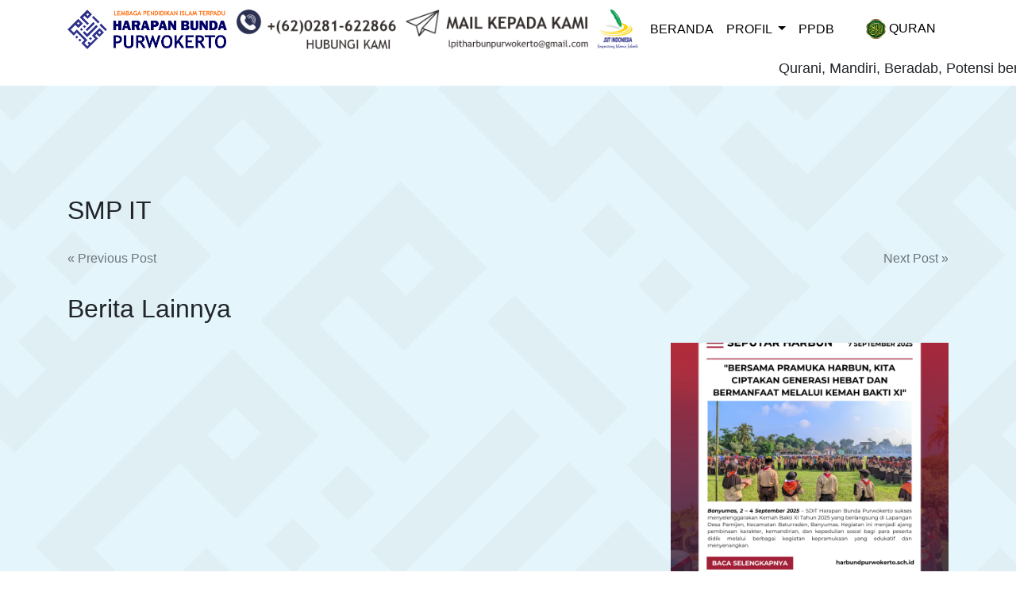

--- FILE ---
content_type: text/html; charset=UTF-8
request_url: https://harbundpurwokerto.sch.id/banner/smp-it/
body_size: 10248
content:
<!doctype html>
<html lang="id-ID">
<head>
	<meta charset="UTF-8">
	<meta name="description" content="Harapan Bunda Purwokerto, Harbund, Harbun, LPIT Harapan Bunda, TPA BABY CLASS, KBIT Harapan Bunda, SDIT 1 Harapan Bunda, SDIT 2 Harapan Bunda, SMPIT Harapan Bunda">
  <meta name="keywords" content="Harapan Bunda Purwokerto, Harbund, Harbun, LPIT Harapan Bunda, TPA BABY CLASS, KBIT Harapan Bunda, SDIT 1 Harapan Bunda, SDIT 2 Harapan Bunda, SMPIT Harapan Bunda">
  <meta name="author" content="Harapan Bunda Purwokerto">
	<meta name="viewport" content="width=device-width, initial-scale=1">
	<link rel="profile" href="https://gmpg.org/xfn/11">
	<link rel="shortcut icon" href="https://harbundpurwokerto.sch.id/wp-content/themes/harbundv1/assets/images/favicon.png">

	<title>SMP IT &#8211; Harapan Bunda Purwokerto</title>
<link rel='dns-prefetch' href='//s.w.org' />
<link rel="alternate" type="application/rss+xml" title="Harapan Bunda Purwokerto &raquo; Feed" href="https://harbundpurwokerto.sch.id/feed/" />
<link rel="alternate" type="application/rss+xml" title="Harapan Bunda Purwokerto &raquo; Umpan Komentar" href="https://harbundpurwokerto.sch.id/comments/feed/" />
		<script type="text/javascript">
			window._wpemojiSettings = {"baseUrl":"https:\/\/s.w.org\/images\/core\/emoji\/13.0.0\/72x72\/","ext":".png","svgUrl":"https:\/\/s.w.org\/images\/core\/emoji\/13.0.0\/svg\/","svgExt":".svg","source":{"concatemoji":"https:\/\/harbundpurwokerto.sch.id\/wp-includes\/js\/wp-emoji-release.min.js?ver=5.5.17"}};
			!function(e,a,t){var n,r,o,i=a.createElement("canvas"),p=i.getContext&&i.getContext("2d");function s(e,t){var a=String.fromCharCode;p.clearRect(0,0,i.width,i.height),p.fillText(a.apply(this,e),0,0);e=i.toDataURL();return p.clearRect(0,0,i.width,i.height),p.fillText(a.apply(this,t),0,0),e===i.toDataURL()}function c(e){var t=a.createElement("script");t.src=e,t.defer=t.type="text/javascript",a.getElementsByTagName("head")[0].appendChild(t)}for(o=Array("flag","emoji"),t.supports={everything:!0,everythingExceptFlag:!0},r=0;r<o.length;r++)t.supports[o[r]]=function(e){if(!p||!p.fillText)return!1;switch(p.textBaseline="top",p.font="600 32px Arial",e){case"flag":return s([127987,65039,8205,9895,65039],[127987,65039,8203,9895,65039])?!1:!s([55356,56826,55356,56819],[55356,56826,8203,55356,56819])&&!s([55356,57332,56128,56423,56128,56418,56128,56421,56128,56430,56128,56423,56128,56447],[55356,57332,8203,56128,56423,8203,56128,56418,8203,56128,56421,8203,56128,56430,8203,56128,56423,8203,56128,56447]);case"emoji":return!s([55357,56424,8205,55356,57212],[55357,56424,8203,55356,57212])}return!1}(o[r]),t.supports.everything=t.supports.everything&&t.supports[o[r]],"flag"!==o[r]&&(t.supports.everythingExceptFlag=t.supports.everythingExceptFlag&&t.supports[o[r]]);t.supports.everythingExceptFlag=t.supports.everythingExceptFlag&&!t.supports.flag,t.DOMReady=!1,t.readyCallback=function(){t.DOMReady=!0},t.supports.everything||(n=function(){t.readyCallback()},a.addEventListener?(a.addEventListener("DOMContentLoaded",n,!1),e.addEventListener("load",n,!1)):(e.attachEvent("onload",n),a.attachEvent("onreadystatechange",function(){"complete"===a.readyState&&t.readyCallback()})),(n=t.source||{}).concatemoji?c(n.concatemoji):n.wpemoji&&n.twemoji&&(c(n.twemoji),c(n.wpemoji)))}(window,document,window._wpemojiSettings);
		</script>
		<style type="text/css">
img.wp-smiley,
img.emoji {
	display: inline !important;
	border: none !important;
	box-shadow: none !important;
	height: 1em !important;
	width: 1em !important;
	margin: 0 .07em !important;
	vertical-align: -0.1em !important;
	background: none !important;
	padding: 0 !important;
}
</style>
	<link rel='stylesheet' id='litespeed-cache-dummy-css'  href='https://harbundpurwokerto.sch.id/wp-content/plugins/litespeed-cache/assets/css/litespeed-dummy.css?ver=5.5.17' type='text/css' media='all' />
<link rel='stylesheet' id='wp-block-library-css'  href='https://harbundpurwokerto.sch.id/wp-includes/css/dist/block-library/style.min.css?ver=5.5.17' type='text/css' media='all' />
<link rel='stylesheet' id='open-iconic-bootstrap-css'  href='https://harbundpurwokerto.sch.id/wp-content/themes/harbundv1/assets/css/open-iconic-bootstrap.css?ver=v4.0.0' type='text/css' media='all' />
<link rel='stylesheet' id='bootstrap-4-css'  href='https://harbundpurwokerto.sch.id/wp-content/themes/harbundv1/assets/css/bootstrap.css?ver=v4.0.0' type='text/css' media='all' />
<link rel='stylesheet' id='wp-bootstrap-4-style-css'  href='https://harbundpurwokerto.sch.id/wp-content/themes/harbundv1/style.css?ver=1.0.6' type='text/css' media='all' />
<script type='text/javascript' id='wpcompress-aio-js-extra'>
/* <![CDATA[ */
var wpc_vars = {"zoneName":"","siteurl":"https:\/\/harbundpurwokerto.sch.id","ajaxurl":"https:\/\/harbundpurwokerto.sch.id\/wp-admin\/admin-ajax.php","spinner":"https:\/\/harbundpurwokerto.sch.id\/wp-content\/plugins\/wp-compress-image-optimizer\/assets\/images\/spinner.svg","lazy_enabled":"true","background_sizing":"false","webp_enabled":"false","retina_enabled":"false","force_retina":"false","exif_enabled":"false","adaptive_enabled":"false","js_debug":"","slider_compatibility":"false"};
/* ]]> */
</script>
<script type='text/javascript' src='https://harbundpurwokerto.sch.id/wp-content/plugins/wp-compress-image-optimizer/assets/js/dist/optimizer.local.min.js?ver=6.10.13' id='wpcompress-aio-js'></script>
<script type='text/javascript' src='https://harbundpurwokerto.sch.id/wp-content/themes/harbundv1/assets/js/jquery.js?ver=3.4.1' id='jquery-js'></script>
<link rel="https://api.w.org/" href="https://harbundpurwokerto.sch.id/wp-json/" /><link rel="EditURI" type="application/rsd+xml" title="RSD" href="https://harbundpurwokerto.sch.id/xmlrpc.php?rsd" />
<link rel="wlwmanifest" type="application/wlwmanifest+xml" href="https://harbundpurwokerto.sch.id/wp-includes/wlwmanifest.xml" /> 
<link rel='prev' title='SD IT 2' href='https://harbundpurwokerto.sch.id/banner/sd-it-2/' />
<link rel='next' title='SMS Mart' href='https://harbundpurwokerto.sch.id/banner/sms-mart/' />
<meta name="generator" content="WordPress 5.5.17" />
<link rel="canonical" href="https://harbundpurwokerto.sch.id/banner/smp-it/" />
<link rel='shortlink' href='https://harbundpurwokerto.sch.id/?p=3664' />
<link rel="alternate" type="application/json+oembed" href="https://harbundpurwokerto.sch.id/wp-json/oembed/1.0/embed?url=https%3A%2F%2Fharbundpurwokerto.sch.id%2Fbanner%2Fsmp-it%2F" />
<link rel="alternate" type="text/xml+oembed" href="https://harbundpurwokerto.sch.id/wp-json/oembed/1.0/embed?url=https%3A%2F%2Fharbundpurwokerto.sch.id%2Fbanner%2Fsmp-it%2F&#038;format=xml" />
<!-- Analytics by WP Statistics v14.0.2 - https://wp-statistics.com/ -->
<script>
            var WP_Statistics_http = new XMLHttpRequest();
        WP_Statistics_http.open("GET", "https://harbundpurwokerto.sch.id/wp-json/wp-statistics/v2/hit?wp_statistics_hit_rest=yes&track_all=1&current_page_type=post&current_page_id=3664&search_query&page_uri=L2Jhbm5lci9zbXAtaXQv" + "&referred=" + encodeURIComponent(document.referrer) + "&_=" + Date.now(), true);
        WP_Statistics_http.setRequestHeader("Content-Type", "application/json;charset=UTF-8");
        WP_Statistics_http.send(null);
        </script>			<style type="text/css">
				.wb-bp-front-page .wp-bs-4-jumbotron {
					background-image: url(https://harbundpurwokerto.sch.id/wp-content/themes/harbundv1/assets/images/default-cover-img.jpeg);
				}
				.wp-bp-jumbo-overlay {
					background: rgba(33,37,41, 0.7);
				}
			</style>
		<style id="kirki-inline-styles">.custom-logo{height:60px;width:auto;}.navbar.bg-dark{background-color:#343a40 !important;}.btn-link,.btn-outline-primary,.content-area .sp-the-post .entry-header .entry-title a:hover,a{color:#007bff;}.btn-primary,.button.add_to_cart_button,.price_slider_amount button[type="submit"],.sp-services-section .sp-single-service .sp-service-icon,.wc-proceed-to-checkout .checkout-button.button,input[type="button"],input[type="reset"],input[type="submit"]{background-color:#007bff;}.btn-outline-primary,.btn-primary,.button.add_to_cart_button,.price_slider_amount button[type="submit"],.wc-proceed-to-checkout .checkout-button.button,input[type="button"],input[type="reset"],input[type="submit"]{border-color:#007bff;}.btn-outline-primary:hover{background-color:#007bff;border-color:#007bff;}.entry-title a:hover{color:#007bff !important;}.btn-outline-primary:focus,.btn-primary:focus{-webkit-box-shadow:0 0 0 0.1rem #007bff;-moz-box-shadow:0 0 0 0.1rem #007bff;box-shadow:0 0 0 0.1rem #007bff;}.form-row.place-order button[type="submit"],.shop_table.shop_table_responsive.woocommerce-cart-form__contents button[type="submit"],.single-product .summary.entry-summary button[type="submit"]{background-color:#007bff;border-color:#007bff;}.btn-link:hover,.comments-link a:hover,.edit-link a:hover,.entry-meta a:hover,a:active,a:focus,a:hover{color:#0069d9;}.btn-primary:active,.btn-primary:focus,.btn-primary:hover,.btn-primary:not(:disabled):not(.disabled):active,.button.add_to_cart_button:hover,.price_slider_amount button[type="submit"]:hover,.wc-proceed-to-checkout .checkout-button.button:hover,input[type="button"]:active,input[type="button"]:focus,input[type="button"]:hover,input[type="submit"]:active,input[type="submit"]:focus,input[type="submit"]:hover{background-color:#0069d9;border-color:#0069d9;}.form-row.place-order button[type="submit"]:hover,.shop_table.shop_table_responsive.woocommerce-cart-form__contents button[type="submit"]:hover,.single-product .summary.entry-summary button[type="submit"]:hover{background-color:#0069d9 !important;border-color:#0069d9 !important;}.site-footer.bg-white{background-color:#ffffff !important;}.site-footer.text-muted{color:#6c757d !important;}.site-footer a{color:#007bff !important;}body,button,input,optgroup,select,textarea{font-family:-apple-system, BlinkMacSystemFont, 'Segoe UI', Roboto, Oxygen-Sans, Ubuntu, Cantarell, 'Helvetica Neue', sans-serif;}.h1,.h2,.h3,.h4,.h5,.h6,h1,h2,h3,h4,h5,h6{font-family:-apple-system, BlinkMacSystemFont, 'Segoe UI', Roboto, Oxygen-Sans, Ubuntu, Cantarell, 'Helvetica Neue', sans-serif;font-weight:500;}.container{max-width:1140px;}.elementor-section.elementor-section-boxed>.elementor-container{max-width:1140px;}</style>
	<link rel="stylesheet" src="https://harbundpurwokerto.sch.id/wp-content/themes/harbundv1/assets/pace/themes/purple/pace-theme-center-simple.css" />
	<link rel="stylesheet" src="https://harbundpurwokerto.sch.id/wp-content/themes/harbundv1/assets/css/fontawesome.min.css" />
	<script src="https://harbundpurwokerto.sch.id/wp-content/themes/harbundv1/assets/pace/pace.js"></script>
	<script>
    Pace.on("done", function(){
			console.log("pace done");
		});
  </script>
	<script async defer src="https://maps.googleapis.com/maps/api/js?key=AIzaSyCH2M6LMgrZtaWHPvxSRcGa7td6Pb7bumQ"></script>

	
	<script>
		jQuery(document).ready(function($){
				$.ajaxSetup({cache:false});
				$(document).on('click','.ajaxload', function(e){ // line 5
						pageurl = $(this).attr('href');
						if(pageurl!=window.location) {
						    window.history.pushState({path: pageurl}, '', pageurl);
						}

						// var post_id = $(this).attr("rel")
						pageurl = pageurl  + "?ajax=true";
						
						$.get(pageurl, function(res){
							
							$("#content").html(res); // line 12
							$("#content").find("script").each(function() {
									var scriptContent = $(this).html(); //Grab the content of this tag
									// console.log(scriptContent);
									eval(scriptContent); //Execute the content
							});
						});
						return false;
				});
		});

	</script>
</head>

<body class="banner-template-default single single-banner postid-3664">
<div id="page" class="site">
	<a class="skip-link screen-reader-text" href="#content">Skip to content</a>

	<!-- <header id="masthead" class="site-header "> -->
	<header id="masthead" class="site-header sticky-top">
		<nav id="site-navigation" class="main-navigation navbar navbar-expand-lg bg-white">
						<!-- <div class="container"> -->
						<div class="container">

				<button class="navbar-toggler" type="button" data-toggle="collapse" data-target="#primary-menu-wrap" aria-controls="primary-menu-wrap" aria-expanded="false" aria-label="Toggle navigation">
					<svg style="width:24px;height:24px" viewBox="0 0 24 24">
							<path fill="#000000" d="M3,6H21V8H3V6M3,11H21V13H3V11M3,16H21V18H3V16Z" />
					</svg> 
				</button>
				<div class="site-branding-text mr-auto">
					<a href="https://harbundpurwokerto.sch.id" class="ajaxload"><img class="site-branding-img-big" src="https://harbundpurwokerto.sch.id/wp-content/themes/harbundv1/assets/images/kop.png" /></a>
					<a href="tel:+62281622866" class="ml-2"><img src="https://harbundpurwokerto.sch.id/wp-content/themes/harbundv1/assets/images/header-telepon.png" /></a>
					<a href="/cdn-cgi/l/email-protection#e68a968f928e879484938896939491898d83949289a6818b878f8ac885898b" target="_blank" class="ml-2 d-none d-md-inline"><img class="site-branding-img-big" src="https://harbundpurwokerto.sch.id/wp-content/themes/harbundv1/assets/images/header-email.png"/></a>
					<a href="https://jsit-indonesia.com/" target="_blank" class="ml-2"><img class="site-branding-img-big" src="https://harbundpurwokerto.sch.id/wp-content/themes/harbundv1/assets/images/header-jsit.png"/></a>
				</div>

				
				<div class="collapse navbar-collapse" id="primary-menu-wrap">
						<ul class="navbar-nav ml-auto">
							<li class="nav-item">
								<a class="nav-link ajaxload" href="https://harbundpurwokerto.sch.id">BERANDA <span class="sr-only">(current)</span></a>
							</li>
							<li class="nav-item dropdown">
								<a class="nav-link dropdown-toggle" href="#" id="navbarDropdown" role="button" data-toggle="dropdown" aria-haspopup="true" aria-expanded="false">
									PROFIL
								</a>
								<div class="dropdown-menu" aria-labelledby="navbarDropdown">
									<a class="dropdown-item ajaxload" href="https://harbundpurwokerto.sch.id/lembaga/yayasan-permata-hati/">Yayasan Permata Hati</a><a class="dropdown-item ajaxload" href="https://harbundpurwokerto.sch.id/lembaga/lpit/">LPIT Harapan Bunda</a><a class="dropdown-item ajaxload" href="https://harbundpurwokerto.sch.id/lembaga/badan-usaha/">Sukses Multi Sarana</a><a class="dropdown-item ajaxload" href="https://harbundpurwokerto.sch.id/lembaga/tpa-baby-house/">TPA Baby Class Harapan Bunda</a><a class="dropdown-item ajaxload" href="https://harbundpurwokerto.sch.id/lembaga/kbit/">KB Harapan Bunda</a><a class="dropdown-item ajaxload" href="https://harbundpurwokerto.sch.id/lembaga/tkit/">TK IT Harapan Bunda</a><a class="dropdown-item ajaxload" href="https://harbundpurwokerto.sch.id/lembaga/sdit-1/">SDIT Harapan Bunda 01</a><a class="dropdown-item ajaxload" href="https://harbundpurwokerto.sch.id/lembaga/sdit-2/">SD IT Harapan Bunda 02</a><a class="dropdown-item ajaxload" href="https://harbundpurwokerto.sch.id/lembaga/smpit/">SMP IT Harapan Bunda</a>								</div>
							</li>
							<li class="nav-item">
								<a class="nav-link ajaxload" href="https://ppdb.harbundpurwokerto.sch.id/">PPDB</a>
							</li>
						</ul>
					
				</div>
				<span class="navbar-text ml-none ml-md-3">
					<a href="javascript:;" onclick="showquranlist()" class="nav-link">
						<img src="https://harbundpurwokerto.sch.id/wp-content/themes/harbundv1/assets/images/quran-play.png" style="height:25px;" /> <span style="padding-top:15px;">QURAN</span>
					</a>
				</span>
					</nav><!-- #site-navigation -->
		<div class="bg-white marqueetext">
		<marquee>Qurani, Mandiri, Beradab, Potensi berkembang, Manusiawi , Cinta bangsa dan negara</marquee>
					</div>
	</header><!-- #masthead -->
	<audio id="quran" src=""></audio>
<script data-cfasync="false" src="/cdn-cgi/scripts/5c5dd728/cloudflare-static/email-decode.min.js"></script><script>
var quranfile;
function play(file) {
	
	var audio = document.getElementById("quran");
	if (file == quranfile) {
		if (audio.paused) {
			audio.play();
		}else{
			audio.pause();
		}
	} else {
		console.log("play baru");
		audio.src = "https://harbundpurwokerto.sch.id/wp-content/themes/harbundv1/assets/quran/" + file + ".mp3";
		audio.play();
		quranfile = file;
	}
}


	function showquranlist() {
	$("#quranlistmodal").modal('show');
}
</script>
<!-- Modal -->
<div class="modal fade" id="quranlistmodal" tabindex="-1" role="dialog" aria-labelledby="exampleModalLabel" aria-hidden="true">
  <div class="modal-dialog" role="document">
    <div class="modal-content">
      <div class="modal-header">
        <h5 class="modal-title" id="exampleModalLabel">Quran</h5>
        <button type="button" class="close" data-dismiss="modal" aria-label="Close">
          <span aria-hidden="true">&times;</span>
        </button>
      </div>
      <div class="modal-body">
        <div class="table-responsive">
					<table class="table table-striped">
																	<tr>
												<td>078 AN NABA</td>
												<td width="50">
													<a href="javascript:;" class="btn btn-sm btn-primary" onclick="play('078 an naba')">Play</a>
												</td>
											</tr>
																					<tr>
												<td>079 ANNAZIAT</td>
												<td width="50">
													<a href="javascript:;" class="btn btn-sm btn-primary" onclick="play('079 annaziat')">Play</a>
												</td>
											</tr>
																					<tr>
												<td>080 ABASA</td>
												<td width="50">
													<a href="javascript:;" class="btn btn-sm btn-primary" onclick="play('080 abasa')">Play</a>
												</td>
											</tr>
																					<tr>
												<td>081 AT TAKWIR</td>
												<td width="50">
													<a href="javascript:;" class="btn btn-sm btn-primary" onclick="play('081 at takwir')">Play</a>
												</td>
											</tr>
																					<tr>
												<td>082 AL INFITHOR</td>
												<td width="50">
													<a href="javascript:;" class="btn btn-sm btn-primary" onclick="play('082 al infithor')">Play</a>
												</td>
											</tr>
																					<tr>
												<td>082 AL INFITOR NEW</td>
												<td width="50">
													<a href="javascript:;" class="btn btn-sm btn-primary" onclick="play('082 al infitor new')">Play</a>
												</td>
											</tr>
																					<tr>
												<td>083 AL MUTHOFFIFIN</td>
												<td width="50">
													<a href="javascript:;" class="btn btn-sm btn-primary" onclick="play('083 al muthoffifin')">Play</a>
												</td>
											</tr>
																					<tr>
												<td>084 AL INSYIQOQ</td>
												<td width="50">
													<a href="javascript:;" class="btn btn-sm btn-primary" onclick="play('084 al insyiqoq')">Play</a>
												</td>
											</tr>
																					<tr>
												<td>085 AL BURUJ</td>
												<td width="50">
													<a href="javascript:;" class="btn btn-sm btn-primary" onclick="play('085 al buruj')">Play</a>
												</td>
											</tr>
																					<tr>
												<td>086 AT THORIQ</td>
												<td width="50">
													<a href="javascript:;" class="btn btn-sm btn-primary" onclick="play('086 at thoriq')">Play</a>
												</td>
											</tr>
																					<tr>
												<td>087 AL A'LA</td>
												<td width="50">
													<a href="javascript:;" class="btn btn-sm btn-primary" onclick="play('087 al a'la')">Play</a>
												</td>
											</tr>
																					<tr>
												<td>088 AL GHOSIAH</td>
												<td width="50">
													<a href="javascript:;" class="btn btn-sm btn-primary" onclick="play('088 al ghosiah')">Play</a>
												</td>
											</tr>
																					<tr>
												<td>089 AL FAJR</td>
												<td width="50">
													<a href="javascript:;" class="btn btn-sm btn-primary" onclick="play('089 al fajr')">Play</a>
												</td>
											</tr>
																					<tr>
												<td>090  AL BALAD</td>
												<td width="50">
													<a href="javascript:;" class="btn btn-sm btn-primary" onclick="play('090  al balad')">Play</a>
												</td>
											</tr>
																					<tr>
												<td>091 ASY SYAM</td>
												<td width="50">
													<a href="javascript:;" class="btn btn-sm btn-primary" onclick="play('091 asy syam')">Play</a>
												</td>
											</tr>
																					<tr>
												<td>092 AL LAIL</td>
												<td width="50">
													<a href="javascript:;" class="btn btn-sm btn-primary" onclick="play('092 al lail')">Play</a>
												</td>
											</tr>
																					<tr>
												<td>093 ADDHUHA</td>
												<td width="50">
													<a href="javascript:;" class="btn btn-sm btn-primary" onclick="play('093 addhuha')">Play</a>
												</td>
											</tr>
																					<tr>
												<td>094 AL INSYIRO</td>
												<td width="50">
													<a href="javascript:;" class="btn btn-sm btn-primary" onclick="play('094 al insyiro')">Play</a>
												</td>
											</tr>
																					<tr>
												<td>095 AT THIN</td>
												<td width="50">
													<a href="javascript:;" class="btn btn-sm btn-primary" onclick="play('095 at thin')">Play</a>
												</td>
											</tr>
																					<tr>
												<td>097 AL ALAQ</td>
												<td width="50">
													<a href="javascript:;" class="btn btn-sm btn-primary" onclick="play('097 al alaq')">Play</a>
												</td>
											</tr>
																					<tr>
												<td>097 AL QODR</td>
												<td width="50">
													<a href="javascript:;" class="btn btn-sm btn-primary" onclick="play('097 al qodr')">Play</a>
												</td>
											</tr>
																					<tr>
												<td>098 ALBAIYINAH</td>
												<td width="50">
													<a href="javascript:;" class="btn btn-sm btn-primary" onclick="play('098 albaiyinah')">Play</a>
												</td>
											</tr>
																					<tr>
												<td>099 AL ZALZALAH</td>
												<td width="50">
													<a href="javascript:;" class="btn btn-sm btn-primary" onclick="play('099 al zalzalah')">Play</a>
												</td>
											</tr>
																					<tr>
												<td>100 AL ADHIYAT</td>
												<td width="50">
													<a href="javascript:;" class="btn btn-sm btn-primary" onclick="play('100 al adhiyat')">Play</a>
												</td>
											</tr>
																					<tr>
												<td>101 AL QORIAH</td>
												<td width="50">
													<a href="javascript:;" class="btn btn-sm btn-primary" onclick="play('101 al qoriah')">Play</a>
												</td>
											</tr>
																					<tr>
												<td>102 AT TAKATSUR</td>
												<td width="50">
													<a href="javascript:;" class="btn btn-sm btn-primary" onclick="play('102 at takatsur')">Play</a>
												</td>
											</tr>
																					<tr>
												<td>103 AL ASHR</td>
												<td width="50">
													<a href="javascript:;" class="btn btn-sm btn-primary" onclick="play('103 al ashr')">Play</a>
												</td>
											</tr>
																					<tr>
												<td>104 AL HUMAZAH</td>
												<td width="50">
													<a href="javascript:;" class="btn btn-sm btn-primary" onclick="play('104 al humazah')">Play</a>
												</td>
											</tr>
																					<tr>
												<td>105 AL FIIL</td>
												<td width="50">
													<a href="javascript:;" class="btn btn-sm btn-primary" onclick="play('105 al fiil')">Play</a>
												</td>
											</tr>
																					<tr>
												<td>106  QURAISH</td>
												<td width="50">
													<a href="javascript:;" class="btn btn-sm btn-primary" onclick="play('106  quraish')">Play</a>
												</td>
											</tr>
																					<tr>
												<td>107 AL MAUN</td>
												<td width="50">
													<a href="javascript:;" class="btn btn-sm btn-primary" onclick="play('107 al maun')">Play</a>
												</td>
											</tr>
																					<tr>
												<td>108 AL KAUTSAR</td>
												<td width="50">
													<a href="javascript:;" class="btn btn-sm btn-primary" onclick="play('108 al kautsar')">Play</a>
												</td>
											</tr>
																					<tr>
												<td>109 AL KAFIRUN</td>
												<td width="50">
													<a href="javascript:;" class="btn btn-sm btn-primary" onclick="play('109 al kafirun')">Play</a>
												</td>
											</tr>
																					<tr>
												<td>110 AN NASR</td>
												<td width="50">
													<a href="javascript:;" class="btn btn-sm btn-primary" onclick="play('110 an nasr')">Play</a>
												</td>
											</tr>
																					<tr>
												<td>111 AL LAHAB</td>
												<td width="50">
													<a href="javascript:;" class="btn btn-sm btn-primary" onclick="play('111 al lahab')">Play</a>
												</td>
											</tr>
																					<tr>
												<td>112 AL IKHLAS</td>
												<td width="50">
													<a href="javascript:;" class="btn btn-sm btn-primary" onclick="play('112 al ikhlas')">Play</a>
												</td>
											</tr>
																					<tr>
												<td>113 AL FALAQ</td>
												<td width="50">
													<a href="javascript:;" class="btn btn-sm btn-primary" onclick="play('113 al falaq')">Play</a>
												</td>
											</tr>
																					<tr>
												<td>114 AN NAS</td>
												<td width="50">
													<a href="javascript:;" class="btn btn-sm btn-primary" onclick="play('114 an nas')">Play</a>
												</td>
											</tr>
															</table>
				</div>
      </div>
    </div>
  </div>
</div>

	<div id="content" class="site-content">


	<div class="container-fluid bg-web2">
	<div class="container">
		<div class="row">

			<div class="col-md-12 wp-bp-content-width">
		
				<div id="primary" class="content-area">
					<main id="main" class="site-main" style="font-size:30px !important">
						
					
<article id="post-3664" class="mt-3r post-3664 banner type-banner status-publish hentry">

	<img src="" width="100%"/>
		
  </div>
	<h1 class="entry-title card-title h2">SMP IT</h1>
					<div class="entry-content">
							</div><!-- .entry-content -->
				
		</article><!-- #post-3664 -->

	<nav class="navigation post-navigation" role="navigation" aria-label="Pos">
		<h2 class="screen-reader-text">Navigasi pos</h2>
		<div class="nav-links"><div class="nav-previous"><a href="https://harbundpurwokerto.sch.id/banner/sd-it-2/" rel="prev">&laquo; Previous Post</a></div><div class="nav-next"><a href="https://harbundpurwokerto.sch.id/banner/sms-mart/" rel="next">Next Post &raquo;</a></div></div>
	</nav>
					</main><!-- #main -->
				</div><!-- #primary -->
			</div>

		</div>
		<!-- /.row -->
		
		<div class="container">
			<div class="row mb-3">
				<div class="col">
					<h2>Berita Lainnya</h2>
				</div>
			</div>
			<div class="row">
					<div class="col-12 col-sm-6 col-md-4">
						<div id="custom-bg" style="height:300px;background-position:center center; background-size:cover;background-repeat:no-repeat;background-image: url('')">
			
		</div>
		<h2 class="entry-title card-title h3"><a href="https://harbundpurwokerto.sch.id/tingkatkan-kreativitas-smp-it-harapan-bunda-gelar-lomba-kreasi-menu/" rel="bookmark" class="text-dark">Tingkatkan Kreativitas, SMP IT Harapan Bunda Gelar Lomba Kreasi Menu</a></h2>				<div class="entry-meta text-muted">
					<span class="posted-on">Posted on <a href="https://harbundpurwokerto.sch.id/tingkatkan-kreativitas-smp-it-harapan-bunda-gelar-lomba-kreasi-menu/" rel="bookmark"><time class="entry-date published updated" datetime="2020-09-15T10:41:29+07:00">15 September 2020</time></a></span><span class="byline"> by <span class="author vcard"><a class="url fn n" href="https://harbundpurwokerto.sch.id/author/smpitharapanbunda/">smpitharapanbunda</a></span></span>				</div><!-- .entry-meta -->
					
			<div class="entry-summary pb-5">
					Dalam rangka meningkatkan kreativitas siswa, SMP IT Harapan Bunda Purwokerto menggelar Lomba Kreasi Menu dalam rangka program life skill. Kegiatan yang mulai dilaksanakan pada hari Senin, 14 Sepetmeber 2020  sampai 15 September diikuti oleh seluruh siswa SMP IT Harapan Bunda Purwokerto. Format lomba sendiri berbasis kelas, artinya setiap kelas akan diambil tiga hasil terbaik. Dalam [&hellip;]					<div class="row">
						<div class="col">
	
						</div>
						<div class="col">
						<a href="https://harbundpurwokerto.sch.id/tingkatkan-kreativitas-smp-it-harapan-bunda-gelar-lomba-kreasi-menu/" class="btn btn-link ajaxload" style="font-size:20px;">Selengkapnya <small class="oi oi-chevron-right ml-1"></small></a>
						</div>
					</div>
				</div><!-- .entry-summary -->
						</div>
						<div class="col-12 col-sm-6 col-md-4">
						<div id="custom-bg" style="height:300px;background-position:center center; background-size:cover;background-repeat:no-repeat;background-image: url('')">
			
		</div>
		<h2 class="entry-title card-title h3"><a href="https://harbundpurwokerto.sch.id/visitasi-akreditasi/" rel="bookmark" class="text-dark">VISITASI AKREDITASI</a></h2>				<div class="entry-meta text-muted">
					<span class="posted-on">Posted on <a href="https://harbundpurwokerto.sch.id/visitasi-akreditasi/" rel="bookmark"><time class="entry-date published" datetime="2023-04-03T08:27:11+07:00">3 April 2023</time><time class="updated" datetime="2023-04-19T13:27:41+07:00">19 April 2023</time></a></span><span class="byline"> by <span class="author vcard"><a class="url fn n" href="https://harbundpurwokerto.sch.id/author/adin/">Khamas waliyudin</a></span></span>				</div><!-- .entry-meta -->
					
			<div class="entry-summary pb-5">
					&nbsp; Senin &#8211; Selasa 27-28 Maret 2023 SDIT Harapan Bunda Purwokerto melaksanakan Visitasi Akreditasi oleh Badan Akreditasi Nasional Sekolah Provinsi Jawa Tengah yang dilakukan oleh Tim Asesor Bpk. Sofan Sofa, S. pd. dan Bpk. Sugeng Raharjo, S. pd, M.M Kegiatan selama dua hari Tim Asesor adalah melakukan observasi bangunan dan lingkungan sekolah SDIT Harapan Bunda [&hellip;]					<div class="row">
						<div class="col">
	
						</div>
						<div class="col">
						<a href="https://harbundpurwokerto.sch.id/visitasi-akreditasi/" class="btn btn-link ajaxload" style="font-size:20px;">Selengkapnya <small class="oi oi-chevron-right ml-1"></small></a>
						</div>
					</div>
				</div><!-- .entry-summary -->
						</div>
						<div class="col-12 col-sm-6 col-md-4">
						<div id="custom-bg" style="height:300px;background-position:center center; background-size:cover;background-repeat:no-repeat;background-image: url('https://harbundpurwokerto.sch.id/wp-content/uploads/2025/09/kembak25.png')">
			
		</div>
		<h2 class="entry-title card-title h3"><a href="https://harbundpurwokerto.sch.id/bersama-pramuka-harbun-kita-ciptakan-generasi-hebat-dan-bermanfaat-melalui-kemah-bakti-xi/" rel="bookmark" class="text-dark">&#8220;Bersama Pramuka Harbun, Kita Ciptakan Generasi Hebat dan Bermanfaat melalui kemah bakti xi&#8221;</a></h2>				<div class="entry-meta text-muted">
					<span class="posted-on">Posted on <a href="https://harbundpurwokerto.sch.id/bersama-pramuka-harbun-kita-ciptakan-generasi-hebat-dan-bermanfaat-melalui-kemah-bakti-xi/" rel="bookmark"><time class="entry-date published updated" datetime="2025-09-08T08:28:38+07:00">8 September 2025</time></a></span><span class="byline"> by <span class="author vcard"><a class="url fn n" href="https://harbundpurwokerto.sch.id/author/humas-sd-harbun-1/">SD Harbun 1</a></span></span>				</div><!-- .entry-meta -->
					
			<div class="entry-summary pb-5">
					Banyumas, 2–4 September 2025 – SDIT Harapan Bunda Purwokerto sukses menyelenggarakan Kemah Bakti XI Tahun 2025 yang berlangsung di Lapangan Desa Pamijen, Kecamatan Baturraden, Banyumas. Kegiatan ini menjadi ajang pembinaan karakter, kemandirian, dan kepedulian sosial bagi para peserta didik melalui berbagai kegiatan kepramukaan yang edukatif dan menyenangkan. Kemah Bakti ini bertujuan untuk menumbuhkan kemandirian, mengasah [&hellip;]					<div class="row">
						<div class="col">
	
						</div>
						<div class="col">
						<a href="https://harbundpurwokerto.sch.id/bersama-pramuka-harbun-kita-ciptakan-generasi-hebat-dan-bermanfaat-melalui-kemah-bakti-xi/" class="btn btn-link ajaxload" style="font-size:20px;">Selengkapnya <small class="oi oi-chevron-right ml-1"></small></a>
						</div>
					</div>
				</div><!-- .entry-summary -->
						</div>
					</div>

		</div>
	</div>
	<!-- /.container -->
		</div>



	</div><!-- #content -->
		<div class="container-fluid footer">
		<div class="container">
			<div class="row">
				<div class="col-12 col-sm-3">
					<h3 class="text-white mb-3">TENTANG</h3>
					<p class="text-white">
					Yayasan Permata Hati Purwokerto awalnya bernama Yayasan Permata Hati yang didirikan pada tanggal 9 Agustus 1997. Sejak berdirinya, Yayasan Permata Hati memiliki kepedulian dalam bidang pendidikan dan sosial kemasyarakatan					</p>
				</div>
				<div class="col-12 col-sm-3">
					<h3 class="text-white mb-3">LEMBAGA</h3>
					<ul class="lembaga">
															<li><a href="https://harbundpurwokerto.sch.id/lembaga/yayasan-permata-hati/" class="ajaxload">Yayasan Permata Hati</a></li>
																	<li><a href="https://harbundpurwokerto.sch.id/lembaga/lpit/" class="ajaxload">LPIT Harapan Bunda</a></li>
																	<li><a href="https://harbundpurwokerto.sch.id/lembaga/badan-usaha/" class="ajaxload">Sukses Multi Sarana</a></li>
																	<li><a href="https://harbundpurwokerto.sch.id/lembaga/tpa-baby-house/" class="ajaxload">TPA Baby Class Harapan Bunda</a></li>
																	<li><a href="https://harbundpurwokerto.sch.id/lembaga/kbit/" class="ajaxload">KB Harapan Bunda</a></li>
																	<li><a href="https://harbundpurwokerto.sch.id/lembaga/tkit/" class="ajaxload">TK IT Harapan Bunda</a></li>
																	<li><a href="https://harbundpurwokerto.sch.id/lembaga/sdit-1/" class="ajaxload">SDIT Harapan Bunda 01</a></li>
																	<li><a href="https://harbundpurwokerto.sch.id/lembaga/sdit-2/" class="ajaxload">SD IT Harapan Bunda 02</a></li>
																	<li><a href="https://harbundpurwokerto.sch.id/lembaga/smpit/" class="ajaxload">SMP IT Harapan Bunda</a></li>
														
					</ul>
				</div>
				<div class="col-12 col-sm-6">
					<h3 class="text-white mb-3">KONTAK KAMI</h3>
					

					<div class="row">
						<div class="col-3 text-white">Telepon</div>
						<div class="col-9 text-white">0281622866</div>
					</div>
					<div class="row mt-2">
						<div class="col-3 text-white">Email</div>
						<div class="col-9 text-white"><a href="/cdn-cgi/l/email-protection" class="__cf_email__" data-cfemail="aec2dec7dac6cfdcccdbc0dedbdcd9c1c5cbdcdac1eec9c3cfc7c280cdc1c3">[email&#160;protected]</a></div>
					</div>
					
					<div class="row mt-4">
						
						<div class="col-12">
							<a href="https://facebook.com/" class="mr-3">
								<svg color="#FFF" width="30" height="30" aria-hidden="true" focusable="false" data-prefix="fab" data-icon="facebook" class="svg-inline--fa fa-facebook fa-w-16" role="img" xmlns="http://www.w3.org/2000/svg" viewBox="0 0 512 512"><path fill="currentColor" d="M504 256C504 119 393 8 256 8S8 119 8 256c0 123.78 90.69 226.38 209.25 245V327.69h-63V256h63v-54.64c0-62.15 37-96.48 93.67-96.48 27.14 0 55.52 4.84 55.52 4.84v61h-31.28c-30.8 0-40.41 19.12-40.41 38.73V256h68.78l-11 71.69h-57.78V501C413.31 482.38 504 379.78 504 256z"></path></svg>
							</a>
							
							<!-- INSTAGRAM -->
							<a href="https://instagram.com" class="mr-3">
								<svg color="#FFF" width="30" height="30" aria-hidden="true" focusable="false" data-prefix="fab" data-icon="instagram" class="svg-inline--fa fa-instagram fa-w-14" role="img" xmlns="http://www.w3.org/2000/svg" viewBox="0 0 448 512"><path fill="currentColor" d="M224.1 141c-63.6 0-114.9 51.3-114.9 114.9s51.3 114.9 114.9 114.9S339 319.5 339 255.9 287.7 141 224.1 141zm0 189.6c-41.1 0-74.7-33.5-74.7-74.7s33.5-74.7 74.7-74.7 74.7 33.5 74.7 74.7-33.6 74.7-74.7 74.7zm146.4-194.3c0 14.9-12 26.8-26.8 26.8-14.9 0-26.8-12-26.8-26.8s12-26.8 26.8-26.8 26.8 12 26.8 26.8zm76.1 27.2c-1.7-35.9-9.9-67.7-36.2-93.9-26.2-26.2-58-34.4-93.9-36.2-37-2.1-147.9-2.1-184.9 0-35.8 1.7-67.6 9.9-93.9 36.1s-34.4 58-36.2 93.9c-2.1 37-2.1 147.9 0 184.9 1.7 35.9 9.9 67.7 36.2 93.9s58 34.4 93.9 36.2c37 2.1 147.9 2.1 184.9 0 35.9-1.7 67.7-9.9 93.9-36.2 26.2-26.2 34.4-58 36.2-93.9 2.1-37 2.1-147.8 0-184.8zM398.8 388c-7.8 19.6-22.9 34.7-42.6 42.6-29.5 11.7-99.5 9-132.1 9s-102.7 2.6-132.1-9c-19.6-7.8-34.7-22.9-42.6-42.6-11.7-29.5-9-99.5-9-132.1s-2.6-102.7 9-132.1c7.8-19.6 22.9-34.7 42.6-42.6 29.5-11.7 99.5-9 132.1-9s102.7-2.6 132.1 9c19.6 7.8 34.7 22.9 42.6 42.6 11.7 29.5 9 99.5 9 132.1s2.7 102.7-9 132.1z"></path></svg>
							</a>

							<!-- YOUTUBE -->
							<a href="https://youtube.com" class="mr-3">
								<svg color="#FFF" width="30" height="30" aria-hidden="true" focusable="false" data-prefix="fab" data-icon="youtube" class="svg-inline--fa fa-youtube fa-w-18" role="img" xmlns="http://www.w3.org/2000/svg" viewBox="0 0 576 512"><path fill="currentColor" d="M549.655 124.083c-6.281-23.65-24.787-42.276-48.284-48.597C458.781 64 288 64 288 64S117.22 64 74.629 75.486c-23.497 6.322-42.003 24.947-48.284 48.597-11.412 42.867-11.412 132.305-11.412 132.305s0 89.438 11.412 132.305c6.281 23.65 24.787 41.5 48.284 47.821C117.22 448 288 448 288 448s170.78 0 213.371-11.486c23.497-6.321 42.003-24.171 48.284-47.821 11.412-42.867 11.412-132.305 11.412-132.305s0-89.438-11.412-132.305zm-317.51 213.508V175.185l142.739 81.205-142.739 81.201z"></path></svg>
							</a>
						</div>
					</div>
				</div>

				<div class="col-12 col-sm-3">
					<h3 class="text-white mb-3"></h3>
					<div class="text-white">


					</div>
				</div>
			</div>
		</div>
	</div>
	<div class="container-fluid bg-white footer2">
		<div class="container pt-3 pb-3">
			<div class="row">
				<div class="col-12 col-sm-6 text-center text-sm-left pb-3 pb-sm-0">
									 			<a href="https://harbundpurwokerto.sch.id/lembaga/yayasan-permata-hati/" title="Yayasan Permata Hati" class="logo-lembaga-footer mr-2"><img src="https://harbundpurwokerto.sch.id/wp-content/uploads/2019/10/yayasan-permata-hati-1.png"  /></a>
					 							 			<a href="https://harbundpurwokerto.sch.id/lembaga/lpit/" title="LPIT Harapan Bunda" class="logo-lembaga-footer mr-2"><img src="https://harbundpurwokerto.sch.id/wp-content/uploads/2019/10/lpit-harbund-1.png"  /></a>
					 							 			<a href="https://harbundpurwokerto.sch.id/lembaga/badan-usaha/" title="Sukses Multi Sarana" class="logo-lembaga-footer mr-2"><img src="https://harbundpurwokerto.sch.id/wp-content/uploads/2019/10/LOGO-SMS-PAKAI.png"  /></a>
					 							 			<a href="https://harbundpurwokerto.sch.id/lembaga/tpa-baby-house/" title="TPA Baby Class Harapan Bunda" class="logo-lembaga-footer mr-2"><img src="https://harbundpurwokerto.sch.id/wp-content/uploads/2019/10/babyhouse-1.png"  /></a>
					 							 			<a href="https://harbundpurwokerto.sch.id/lembaga/kbit/" title="KB Harapan Bunda" class="logo-lembaga-footer mr-2"><img src="https://harbundpurwokerto.sch.id/wp-content/uploads/2019/10/kbit-1.png"  /></a>
					 							 			<a href="https://harbundpurwokerto.sch.id/lembaga/tkit/" title="TK IT Harapan Bunda" class="logo-lembaga-footer mr-2"><img src="https://harbundpurwokerto.sch.id/wp-content/uploads/2019/10/tkit-1.png"  /></a>
					 							 			<a href="https://harbundpurwokerto.sch.id/lembaga/sdit-1/" title="SDIT Harapan Bunda 01" class="logo-lembaga-footer mr-2"><img src="https://harbundpurwokerto.sch.id/wp-content/uploads/2019/10/sdit-1.png"  /></a>
					 							 			<a href="https://harbundpurwokerto.sch.id/lembaga/sdit-2/" title="SD IT Harapan Bunda 02" class="logo-lembaga-footer mr-2"><img src="https://harbundpurwokerto.sch.id/wp-content/uploads/2019/10/sdit2-1.png"  /></a>
					 							 			<a href="https://harbundpurwokerto.sch.id/lembaga/smpit/" title="SMP IT Harapan Bunda" class="logo-lembaga-footer mr-2"><img src="https://harbundpurwokerto.sch.id/wp-content/uploads/2019/10/smpit-1.png"  /></a>
					 						


						
				</div>
				<div class="col-12 col-sm-6 text-center text-sm-right">
					&copy; 2026 Harapan Bunda Purwokerto
					<!-- <br>Developed by <a href="https://gardana.id" target="_blank">gardana</div> -->
				</div>
			</div>
		</div>
	</div>
<script data-cfasync="false" src="/cdn-cgi/scripts/5c5dd728/cloudflare-static/email-decode.min.js"></script><script type='text/javascript' src='https://harbundpurwokerto.sch.id/wp-content/themes/harbundv1/assets/js/bootstrap.js?ver=v4.0.0' id='bootstrap-4-js-js'></script>
<script type='text/javascript' src='https://harbundpurwokerto.sch.id/wp-includes/js/wp-embed.min.js?ver=5.5.17' id='wp-embed-js'></script>
<script>
	var is_home = $('body.home').length == 1 ? true : false;
	$(function () {
		checkScroll();
		$(document).scroll(function () {
			checkScroll();
		});

		
		
	});

function checkScroll() {
	var $nav = $(".site-header");
    // $nav.toggleClass('scrolled shadow', $(this).scrollTop() > $nav.height());
    $nav.toggleClass('scrolled shadow', $(this).scrollTop() > 0);
		if ($(this).scrollTop() > 0) {
			$(".site-branding-text img").addClass('site-branding-img-small');
			$(".site-branding-text img").removeClass('site-branding-img-big');
		} else {
			$(".site-branding-text img").removeClass('site-branding-img-small');
			$(".site-branding-text img").addClass('site-branding-img-big');
		}

		// $nav.find('.container').toggleClass('p-2 bg-white rounded', $(this).scrollTop() <= $nav.height());
		// if (is_home == true) {
		// 	$("#primary-menu a").toggleClass('text-dark',$(this).scrollTop() > $nav.height());
		// } else {
		// 	$("#primary-menu a").addClass('text-dark');
		// }
		// $(".navbar-toggler").toggleClass('text-white',$(this).scrollTop() > $nav.height());

		// if ($(this).scrollTop() > $nav.height()) {
		// 	$(".navbar-toggler svg path").css({
		// 		fill: "#FFFFFF",
		// 	});
		// } else {
		// 	$(".navbar-toggler svg path").css({
		// 		fill: "#000000",
		// 	});

		// }
}
</script>




<script defer src="https://static.cloudflareinsights.com/beacon.min.js/vcd15cbe7772f49c399c6a5babf22c1241717689176015" integrity="sha512-ZpsOmlRQV6y907TI0dKBHq9Md29nnaEIPlkf84rnaERnq6zvWvPUqr2ft8M1aS28oN72PdrCzSjY4U6VaAw1EQ==" data-cf-beacon='{"version":"2024.11.0","token":"d14ff0f4655b45ddb8960fbd732ae0f0","r":1,"server_timing":{"name":{"cfCacheStatus":true,"cfEdge":true,"cfExtPri":true,"cfL4":true,"cfOrigin":true,"cfSpeedBrain":true},"location_startswith":null}}' crossorigin="anonymous"></script>
</body>
</html>


<!-- Page cached by LiteSpeed Cache 7.7 on 2026-01-20 10:41:22 -->

--- FILE ---
content_type: text/javascript
request_url: https://harbundpurwokerto.sch.id/wp-content/plugins/wp-compress-image-optimizer/assets/js/dist/optimizer.local.min.js?ver=6.10.13
body_size: 623
content:
function checkMobile(){(/Android|webOS|iPhone|iPad|iPod|BlackBerry|IEMobile|Opera Mini/i.test(navigator.userAgent)||window.innerWidth<=680)&&(isMobile=!0,mobileWidth=window.innerWidth)}function preload(){var a=[];events.forEach(function(a){window.removeEventListener(a,preload)});all_scripts.forEach(function(a,b){if(!1===a.inline){var c=document.createElement("link");c.setAttribute("rel","preload"),c.setAttribute("as","script"),c.setAttribute("href",a.getAttribute("src"));var d=0,e=1;c.addEventListener("load",function(){++d===e&&run()}),c.addEventListener("error",function(){++d===e&&run()}),document.head.appendChild(c)}}),styles.forEach(function(b,c){var d=new Promise(function(a,c){b.setAttribute("rel","stylesheet"),b.setAttribute("type","text/css"),b.addEventListener("load",function(){a()}),b.addEventListener("error",function(){c()})});a.push(d)}),styles=[],mobileStyles.forEach(function(b,c){var d=new Promise(function(a,c){b.setAttribute("rel","stylesheet"),b.setAttribute("type","text/css"),b.addEventListener("load",function(){a()}),b.addEventListener("error",function(){c()})});a.push(d)}),mobileStyles=[],Promise.all(a).then(function(){var a=document.querySelector("#wpc-critical-css");a&&a.remove()}).catch(function(){styles.forEach(function(a,b){a.setAttribute("rel","stylesheet"),a.setAttribute("type","text/css")})})}function runDelayed(){longDelayedScripts.forEach(function(a,b){if(!1===a.inline){var c=document.createElement("script");c.setAttribute("src",a.getAttribute("src")),document.head.appendChild(c)}else try{a.setAttribute("type","text/javascript")}catch(a){}})}function run(){all_scripts.forEach(function(a,b){if(!1===a.inline){var c=document.createElement("script");c.setAttribute("src",a.getAttribute("src")),document.head.appendChild(c)}else try{a.setAttribute("type","text/javascript")}catch(a){}})}function load(){browserWidth=window.innerWidth,regularImages=[].slice.call(document.querySelectorAll("img")),active=!1,activeRegular=!1,regularLoad()}function regularLoad(){!1===activeRegular&&(activeRegular=!0,regularImages.forEach(function(a){a.classList.contains("wps-ic-loaded")||(a.classList.add("ic-fade-in"),a.classList.add("wps-ic-loaded"))}),activeRegular=!1)}var mobileWidth,isMobile=!1,jsDebug=!1,isSafari=!1,isSafari=/^((?!chrome|android).)*safari/i.test(navigator.userAgent);"true"==wpc_vars.js_debug&&(jsDebug=!0),checkMobile();var all_iframe=[].slice.call(document.querySelectorAll("iframe.wpc-iframe-delay")),all_scripts=[].slice.call(document.querySelectorAll('[type="wpc-delay-script"]')),longDelayedScripts=[].slice.call(document.querySelectorAll('[type="wpc-delay-script-long"]')),all_styles=[].slice.call(document.querySelectorAll('[rel="wpc-stylesheet"]')),mobile_styles=[].slice.call(document.querySelectorAll('[rel="wpc-mobile-stylesheet"]')),mobileStyles=[],styles=[],iframes=[],needs_preload=0,needs_preloadLongDelay=0;mobile_styles.forEach(function(a,b){mobileStyles.push(a)}),all_styles.forEach(function(a,b){styles.push(a)}),all_iframe.forEach(function(a,b){iframes.push(a)}),all_scripts.forEach(function(a,b){a.src.length>0?(needs_preload++,a.inline=!1):a.inline=!0}),longDelayedScripts.forEach(function(a,b){a.src.length>0?(needs_preloadLongDelay++,a.inline=!1):a.inline=!0});var events=["keydown","mousemove","touchmove","touchstart","touchend","wheel","visibilitychange","resize"];events.forEach(function(a){window.addEventListener(a,preload)}),window.addEventListener("load",function(){window.scrollY>60&&preload()});var regularImages=[],active,activeRegular,img_count=1,browserWidth,forceWidth=0,jsDebug=0;"true"==wpc_vars.js_debug&&(jsDebug=1,console.log("JS Debug is Enabled")),jsDebug&&console.log("Safari: "+isSafari),window.addEventListener("resize",regularLoad),window.addEventListener("orientationchange",regularLoad),document.addEventListener("scroll",regularLoad),document.addEventListener("DOMContentLoaded",load);